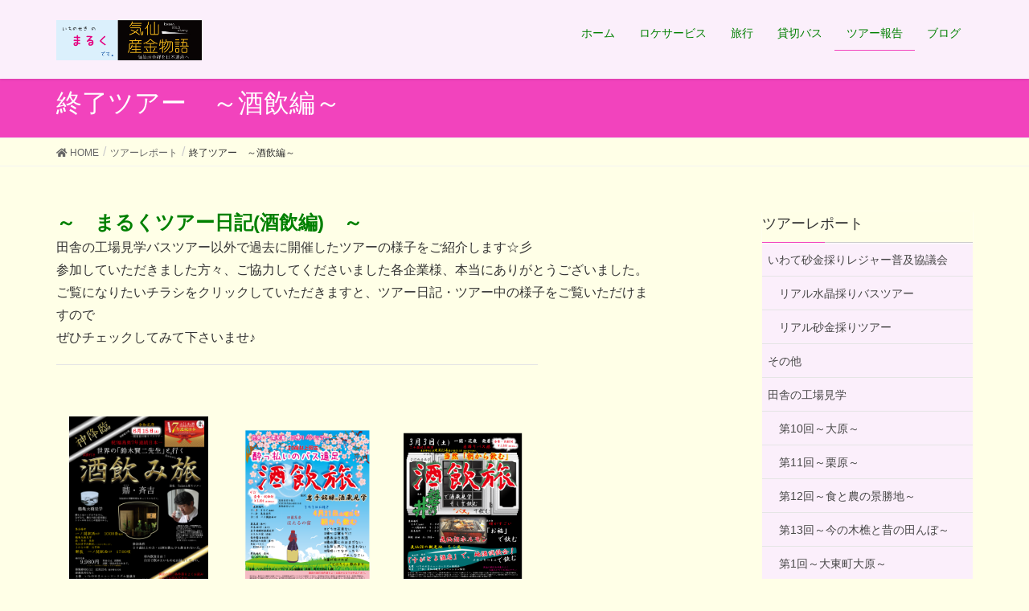

--- FILE ---
content_type: text/html; charset=UTF-8
request_url: https://t-maruku.com/owaritabi/sonota2/
body_size: 70998
content:
<!DOCTYPE html>
<html dir="ltr" lang="ja" prefix="og: https://ogp.me/ns#">
<head>
<meta charset="utf-8">
<meta http-equiv="X-UA-Compatible" content="IE=edge">
<meta name="viewport" content="width=device-width, initial-scale=1">
<!-- Google tag (gtag.js) --><script async src="https://www.googletagmanager.com/gtag/js?id=UA-112665622-1"></script><script>window.dataLayer = window.dataLayer || [];function gtag(){dataLayer.push(arguments);}gtag('js', new Date());gtag('config', 'UA-112665622-1');</script>
<title>終了ツアー ～酒飲編～ | まるく </title>

		<!-- All in One SEO 4.9.3 - aioseo.com -->
	<meta name="robots" content="max-image-preview:large" />
	<link rel="canonical" href="https://t-maruku.com/owaritabi/sonota2/" />
	<meta name="generator" content="All in One SEO (AIOSEO) 4.9.3" />
		<meta property="og:locale" content="ja_JP" />
		<meta property="og:site_name" content="まるく　 | 岩手・一関・平泉の観光、旅行、貸切バス、バスツアー、ロケバスのことなら「まるく」へ！！宿手配にマニアックツアー、ガイドブックに載っていない隠れスポットなどの情報満載" />
		<meta property="og:type" content="article" />
		<meta property="og:title" content="終了ツアー ～酒飲編～ | まるく " />
		<meta property="og:url" content="https://t-maruku.com/owaritabi/sonota2/" />
		<meta property="article:published_time" content="2017-12-23T08:33:27+00:00" />
		<meta property="article:modified_time" content="2020-06-25T02:54:52+00:00" />
		<meta name="twitter:card" content="summary" />
		<meta name="twitter:title" content="終了ツアー ～酒飲編～ | まるく " />
		<script type="application/ld+json" class="aioseo-schema">
			{"@context":"https:\/\/schema.org","@graph":[{"@type":"BreadcrumbList","@id":"https:\/\/t-maruku.com\/owaritabi\/sonota2\/#breadcrumblist","itemListElement":[{"@type":"ListItem","@id":"https:\/\/t-maruku.com#listItem","position":1,"name":"\u30db\u30fc\u30e0","item":"https:\/\/t-maruku.com","nextItem":{"@type":"ListItem","@id":"https:\/\/t-maruku.com\/owaritabi\/#listItem","name":"\u30c4\u30a2\u30fc\u30ec\u30dd\u30fc\u30c8"}},{"@type":"ListItem","@id":"https:\/\/t-maruku.com\/owaritabi\/#listItem","position":2,"name":"\u30c4\u30a2\u30fc\u30ec\u30dd\u30fc\u30c8","item":"https:\/\/t-maruku.com\/owaritabi\/","nextItem":{"@type":"ListItem","@id":"https:\/\/t-maruku.com\/owaritabi\/sonota2\/#listItem","name":"\u7d42\u4e86\u30c4\u30a2\u30fc\u3000\uff5e\u9152\u98f2\u7de8\uff5e"},"previousItem":{"@type":"ListItem","@id":"https:\/\/t-maruku.com#listItem","name":"\u30db\u30fc\u30e0"}},{"@type":"ListItem","@id":"https:\/\/t-maruku.com\/owaritabi\/sonota2\/#listItem","position":3,"name":"\u7d42\u4e86\u30c4\u30a2\u30fc\u3000\uff5e\u9152\u98f2\u7de8\uff5e","previousItem":{"@type":"ListItem","@id":"https:\/\/t-maruku.com\/owaritabi\/#listItem","name":"\u30c4\u30a2\u30fc\u30ec\u30dd\u30fc\u30c8"}}]},{"@type":"Organization","@id":"https:\/\/t-maruku.com\/#organization","name":"\u307e\u308b\u304f\u3000","description":"\u5ca9\u624b\u30fb\u4e00\u95a2\u30fb\u5e73\u6cc9\u306e\u89b3\u5149\u3001\u65c5\u884c\u3001\u8cb8\u5207\u30d0\u30b9\u3001\u30d0\u30b9\u30c4\u30a2\u30fc\u3001\u30ed\u30b1\u30d0\u30b9\u306e\u3053\u3068\u306a\u3089\u300c\u307e\u308b\u304f\u300d\u3078\uff01\uff01\u5bbf\u624b\u914d\u306b\u30de\u30cb\u30a2\u30c3\u30af\u30c4\u30a2\u30fc\u3001\u30ac\u30a4\u30c9\u30d6\u30c3\u30af\u306b\u8f09\u3063\u3066\u3044\u306a\u3044\u96a0\u308c\u30b9\u30dd\u30c3\u30c8\u306a\u3069\u306e\u60c5\u5831\u6e80\u8f09","url":"https:\/\/t-maruku.com\/"},{"@type":"WebPage","@id":"https:\/\/t-maruku.com\/owaritabi\/sonota2\/#webpage","url":"https:\/\/t-maruku.com\/owaritabi\/sonota2\/","name":"\u7d42\u4e86\u30c4\u30a2\u30fc \uff5e\u9152\u98f2\u7de8\uff5e | \u307e\u308b\u304f","inLanguage":"ja","isPartOf":{"@id":"https:\/\/t-maruku.com\/#website"},"breadcrumb":{"@id":"https:\/\/t-maruku.com\/owaritabi\/sonota2\/#breadcrumblist"},"datePublished":"2017-12-23T17:33:27+09:00","dateModified":"2020-06-25T11:54:52+09:00"},{"@type":"WebSite","@id":"https:\/\/t-maruku.com\/#website","url":"https:\/\/t-maruku.com\/","name":"\u307e\u308b\u304f\u3000","description":"\u5ca9\u624b\u30fb\u4e00\u95a2\u30fb\u5e73\u6cc9\u306e\u89b3\u5149\u3001\u65c5\u884c\u3001\u8cb8\u5207\u30d0\u30b9\u3001\u30d0\u30b9\u30c4\u30a2\u30fc\u3001\u30ed\u30b1\u30d0\u30b9\u306e\u3053\u3068\u306a\u3089\u300c\u307e\u308b\u304f\u300d\u3078\uff01\uff01\u5bbf\u624b\u914d\u306b\u30de\u30cb\u30a2\u30c3\u30af\u30c4\u30a2\u30fc\u3001\u30ac\u30a4\u30c9\u30d6\u30c3\u30af\u306b\u8f09\u3063\u3066\u3044\u306a\u3044\u96a0\u308c\u30b9\u30dd\u30c3\u30c8\u306a\u3069\u306e\u60c5\u5831\u6e80\u8f09","inLanguage":"ja","publisher":{"@id":"https:\/\/t-maruku.com\/#organization"}}]}
		</script>
		<!-- All in One SEO -->

<link rel="alternate" type="application/rss+xml" title="まるく　 &raquo; フィード" href="https://t-maruku.com/feed/" />
<link rel="alternate" type="application/rss+xml" title="まるく　 &raquo; コメントフィード" href="https://t-maruku.com/comments/feed/" />
<meta name="description" content="～　まるくツアー日記(酒飲編)　～田舎の工場見学バスツアー以外で過去に開催したツアーの様子をご紹介します☆彡参加していただきました方々、ご協力してくださいました各企業様、本当にありがとうございました。ご覧になりたいチラシをクリックしていただきますと、ツアー日記・ツアー中の様子をご覧いただけますのでぜひチェックしてみて下さいませ♪" /><script type="text/javascript">
window._wpemojiSettings = {"baseUrl":"https:\/\/s.w.org\/images\/core\/emoji\/14.0.0\/72x72\/","ext":".png","svgUrl":"https:\/\/s.w.org\/images\/core\/emoji\/14.0.0\/svg\/","svgExt":".svg","source":{"concatemoji":"https:\/\/t-maruku.com\/wp-includes\/js\/wp-emoji-release.min.js?ver=6.1.9"}};
/*! This file is auto-generated */
!function(e,a,t){var n,r,o,i=a.createElement("canvas"),p=i.getContext&&i.getContext("2d");function s(e,t){var a=String.fromCharCode,e=(p.clearRect(0,0,i.width,i.height),p.fillText(a.apply(this,e),0,0),i.toDataURL());return p.clearRect(0,0,i.width,i.height),p.fillText(a.apply(this,t),0,0),e===i.toDataURL()}function c(e){var t=a.createElement("script");t.src=e,t.defer=t.type="text/javascript",a.getElementsByTagName("head")[0].appendChild(t)}for(o=Array("flag","emoji"),t.supports={everything:!0,everythingExceptFlag:!0},r=0;r<o.length;r++)t.supports[o[r]]=function(e){if(p&&p.fillText)switch(p.textBaseline="top",p.font="600 32px Arial",e){case"flag":return s([127987,65039,8205,9895,65039],[127987,65039,8203,9895,65039])?!1:!s([55356,56826,55356,56819],[55356,56826,8203,55356,56819])&&!s([55356,57332,56128,56423,56128,56418,56128,56421,56128,56430,56128,56423,56128,56447],[55356,57332,8203,56128,56423,8203,56128,56418,8203,56128,56421,8203,56128,56430,8203,56128,56423,8203,56128,56447]);case"emoji":return!s([129777,127995,8205,129778,127999],[129777,127995,8203,129778,127999])}return!1}(o[r]),t.supports.everything=t.supports.everything&&t.supports[o[r]],"flag"!==o[r]&&(t.supports.everythingExceptFlag=t.supports.everythingExceptFlag&&t.supports[o[r]]);t.supports.everythingExceptFlag=t.supports.everythingExceptFlag&&!t.supports.flag,t.DOMReady=!1,t.readyCallback=function(){t.DOMReady=!0},t.supports.everything||(n=function(){t.readyCallback()},a.addEventListener?(a.addEventListener("DOMContentLoaded",n,!1),e.addEventListener("load",n,!1)):(e.attachEvent("onload",n),a.attachEvent("onreadystatechange",function(){"complete"===a.readyState&&t.readyCallback()})),(e=t.source||{}).concatemoji?c(e.concatemoji):e.wpemoji&&e.twemoji&&(c(e.twemoji),c(e.wpemoji)))}(window,document,window._wpemojiSettings);
</script>
<style type="text/css">
img.wp-smiley,
img.emoji {
	display: inline !important;
	border: none !important;
	box-shadow: none !important;
	height: 1em !important;
	width: 1em !important;
	margin: 0 0.07em !important;
	vertical-align: -0.1em !important;
	background: none !important;
	padding: 0 !important;
}
</style>
	<link rel='stylesheet' id='vkExUnit_common_style-css' href='https://t-maruku.com/wp-content/plugins/vk-all-in-one-expansion-unit/assets/css/vkExUnit_style.css?ver=9.87.3.0' type='text/css' media='all' />
<style id='vkExUnit_common_style-inline-css' type='text/css'>
:root {--ver_page_top_button_url:url(https://t-maruku.com/wp-content/plugins/vk-all-in-one-expansion-unit/assets/images/to-top-btn-icon.svg);}@font-face {font-weight: normal;font-style: normal;font-family: "vk_sns";src: url("https://t-maruku.com/wp-content/plugins/vk-all-in-one-expansion-unit/inc/sns/icons/fonts/vk_sns.eot?-bq20cj");src: url("https://t-maruku.com/wp-content/plugins/vk-all-in-one-expansion-unit/inc/sns/icons/fonts/vk_sns.eot?#iefix-bq20cj") format("embedded-opentype"),url("https://t-maruku.com/wp-content/plugins/vk-all-in-one-expansion-unit/inc/sns/icons/fonts/vk_sns.woff?-bq20cj") format("woff"),url("https://t-maruku.com/wp-content/plugins/vk-all-in-one-expansion-unit/inc/sns/icons/fonts/vk_sns.ttf?-bq20cj") format("truetype"),url("https://t-maruku.com/wp-content/plugins/vk-all-in-one-expansion-unit/inc/sns/icons/fonts/vk_sns.svg?-bq20cj#vk_sns") format("svg");}
</style>
<link rel='stylesheet' id='wp-block-library-css' href='https://t-maruku.com/wp-includes/css/dist/block-library/style.min.css?ver=6.1.9' type='text/css' media='all' />
<link rel='stylesheet' id='aioseo/css/src/vue/standalone/blocks/table-of-contents/global.scss-css' href='https://t-maruku.com/wp-content/plugins/all-in-one-seo-pack/dist/Lite/assets/css/table-of-contents/global.e90f6d47.css?ver=4.9.3' type='text/css' media='all' />
<link rel='stylesheet' id='classic-theme-styles-css' href='https://t-maruku.com/wp-includes/css/classic-themes.min.css?ver=1' type='text/css' media='all' />
<style id='global-styles-inline-css' type='text/css'>
body{--wp--preset--color--black: #000000;--wp--preset--color--cyan-bluish-gray: #abb8c3;--wp--preset--color--white: #ffffff;--wp--preset--color--pale-pink: #f78da7;--wp--preset--color--vivid-red: #cf2e2e;--wp--preset--color--luminous-vivid-orange: #ff6900;--wp--preset--color--luminous-vivid-amber: #fcb900;--wp--preset--color--light-green-cyan: #7bdcb5;--wp--preset--color--vivid-green-cyan: #00d084;--wp--preset--color--pale-cyan-blue: #8ed1fc;--wp--preset--color--vivid-cyan-blue: #0693e3;--wp--preset--color--vivid-purple: #9b51e0;--wp--preset--gradient--vivid-cyan-blue-to-vivid-purple: linear-gradient(135deg,rgba(6,147,227,1) 0%,rgb(155,81,224) 100%);--wp--preset--gradient--light-green-cyan-to-vivid-green-cyan: linear-gradient(135deg,rgb(122,220,180) 0%,rgb(0,208,130) 100%);--wp--preset--gradient--luminous-vivid-amber-to-luminous-vivid-orange: linear-gradient(135deg,rgba(252,185,0,1) 0%,rgba(255,105,0,1) 100%);--wp--preset--gradient--luminous-vivid-orange-to-vivid-red: linear-gradient(135deg,rgba(255,105,0,1) 0%,rgb(207,46,46) 100%);--wp--preset--gradient--very-light-gray-to-cyan-bluish-gray: linear-gradient(135deg,rgb(238,238,238) 0%,rgb(169,184,195) 100%);--wp--preset--gradient--cool-to-warm-spectrum: linear-gradient(135deg,rgb(74,234,220) 0%,rgb(151,120,209) 20%,rgb(207,42,186) 40%,rgb(238,44,130) 60%,rgb(251,105,98) 80%,rgb(254,248,76) 100%);--wp--preset--gradient--blush-light-purple: linear-gradient(135deg,rgb(255,206,236) 0%,rgb(152,150,240) 100%);--wp--preset--gradient--blush-bordeaux: linear-gradient(135deg,rgb(254,205,165) 0%,rgb(254,45,45) 50%,rgb(107,0,62) 100%);--wp--preset--gradient--luminous-dusk: linear-gradient(135deg,rgb(255,203,112) 0%,rgb(199,81,192) 50%,rgb(65,88,208) 100%);--wp--preset--gradient--pale-ocean: linear-gradient(135deg,rgb(255,245,203) 0%,rgb(182,227,212) 50%,rgb(51,167,181) 100%);--wp--preset--gradient--electric-grass: linear-gradient(135deg,rgb(202,248,128) 0%,rgb(113,206,126) 100%);--wp--preset--gradient--midnight: linear-gradient(135deg,rgb(2,3,129) 0%,rgb(40,116,252) 100%);--wp--preset--duotone--dark-grayscale: url('#wp-duotone-dark-grayscale');--wp--preset--duotone--grayscale: url('#wp-duotone-grayscale');--wp--preset--duotone--purple-yellow: url('#wp-duotone-purple-yellow');--wp--preset--duotone--blue-red: url('#wp-duotone-blue-red');--wp--preset--duotone--midnight: url('#wp-duotone-midnight');--wp--preset--duotone--magenta-yellow: url('#wp-duotone-magenta-yellow');--wp--preset--duotone--purple-green: url('#wp-duotone-purple-green');--wp--preset--duotone--blue-orange: url('#wp-duotone-blue-orange');--wp--preset--font-size--small: 13px;--wp--preset--font-size--medium: 20px;--wp--preset--font-size--large: 36px;--wp--preset--font-size--x-large: 42px;--wp--preset--spacing--20: 0.44rem;--wp--preset--spacing--30: 0.67rem;--wp--preset--spacing--40: 1rem;--wp--preset--spacing--50: 1.5rem;--wp--preset--spacing--60: 2.25rem;--wp--preset--spacing--70: 3.38rem;--wp--preset--spacing--80: 5.06rem;}:where(.is-layout-flex){gap: 0.5em;}body .is-layout-flow > .alignleft{float: left;margin-inline-start: 0;margin-inline-end: 2em;}body .is-layout-flow > .alignright{float: right;margin-inline-start: 2em;margin-inline-end: 0;}body .is-layout-flow > .aligncenter{margin-left: auto !important;margin-right: auto !important;}body .is-layout-constrained > .alignleft{float: left;margin-inline-start: 0;margin-inline-end: 2em;}body .is-layout-constrained > .alignright{float: right;margin-inline-start: 2em;margin-inline-end: 0;}body .is-layout-constrained > .aligncenter{margin-left: auto !important;margin-right: auto !important;}body .is-layout-constrained > :where(:not(.alignleft):not(.alignright):not(.alignfull)){max-width: var(--wp--style--global--content-size);margin-left: auto !important;margin-right: auto !important;}body .is-layout-constrained > .alignwide{max-width: var(--wp--style--global--wide-size);}body .is-layout-flex{display: flex;}body .is-layout-flex{flex-wrap: wrap;align-items: center;}body .is-layout-flex > *{margin: 0;}:where(.wp-block-columns.is-layout-flex){gap: 2em;}.has-black-color{color: var(--wp--preset--color--black) !important;}.has-cyan-bluish-gray-color{color: var(--wp--preset--color--cyan-bluish-gray) !important;}.has-white-color{color: var(--wp--preset--color--white) !important;}.has-pale-pink-color{color: var(--wp--preset--color--pale-pink) !important;}.has-vivid-red-color{color: var(--wp--preset--color--vivid-red) !important;}.has-luminous-vivid-orange-color{color: var(--wp--preset--color--luminous-vivid-orange) !important;}.has-luminous-vivid-amber-color{color: var(--wp--preset--color--luminous-vivid-amber) !important;}.has-light-green-cyan-color{color: var(--wp--preset--color--light-green-cyan) !important;}.has-vivid-green-cyan-color{color: var(--wp--preset--color--vivid-green-cyan) !important;}.has-pale-cyan-blue-color{color: var(--wp--preset--color--pale-cyan-blue) !important;}.has-vivid-cyan-blue-color{color: var(--wp--preset--color--vivid-cyan-blue) !important;}.has-vivid-purple-color{color: var(--wp--preset--color--vivid-purple) !important;}.has-black-background-color{background-color: var(--wp--preset--color--black) !important;}.has-cyan-bluish-gray-background-color{background-color: var(--wp--preset--color--cyan-bluish-gray) !important;}.has-white-background-color{background-color: var(--wp--preset--color--white) !important;}.has-pale-pink-background-color{background-color: var(--wp--preset--color--pale-pink) !important;}.has-vivid-red-background-color{background-color: var(--wp--preset--color--vivid-red) !important;}.has-luminous-vivid-orange-background-color{background-color: var(--wp--preset--color--luminous-vivid-orange) !important;}.has-luminous-vivid-amber-background-color{background-color: var(--wp--preset--color--luminous-vivid-amber) !important;}.has-light-green-cyan-background-color{background-color: var(--wp--preset--color--light-green-cyan) !important;}.has-vivid-green-cyan-background-color{background-color: var(--wp--preset--color--vivid-green-cyan) !important;}.has-pale-cyan-blue-background-color{background-color: var(--wp--preset--color--pale-cyan-blue) !important;}.has-vivid-cyan-blue-background-color{background-color: var(--wp--preset--color--vivid-cyan-blue) !important;}.has-vivid-purple-background-color{background-color: var(--wp--preset--color--vivid-purple) !important;}.has-black-border-color{border-color: var(--wp--preset--color--black) !important;}.has-cyan-bluish-gray-border-color{border-color: var(--wp--preset--color--cyan-bluish-gray) !important;}.has-white-border-color{border-color: var(--wp--preset--color--white) !important;}.has-pale-pink-border-color{border-color: var(--wp--preset--color--pale-pink) !important;}.has-vivid-red-border-color{border-color: var(--wp--preset--color--vivid-red) !important;}.has-luminous-vivid-orange-border-color{border-color: var(--wp--preset--color--luminous-vivid-orange) !important;}.has-luminous-vivid-amber-border-color{border-color: var(--wp--preset--color--luminous-vivid-amber) !important;}.has-light-green-cyan-border-color{border-color: var(--wp--preset--color--light-green-cyan) !important;}.has-vivid-green-cyan-border-color{border-color: var(--wp--preset--color--vivid-green-cyan) !important;}.has-pale-cyan-blue-border-color{border-color: var(--wp--preset--color--pale-cyan-blue) !important;}.has-vivid-cyan-blue-border-color{border-color: var(--wp--preset--color--vivid-cyan-blue) !important;}.has-vivid-purple-border-color{border-color: var(--wp--preset--color--vivid-purple) !important;}.has-vivid-cyan-blue-to-vivid-purple-gradient-background{background: var(--wp--preset--gradient--vivid-cyan-blue-to-vivid-purple) !important;}.has-light-green-cyan-to-vivid-green-cyan-gradient-background{background: var(--wp--preset--gradient--light-green-cyan-to-vivid-green-cyan) !important;}.has-luminous-vivid-amber-to-luminous-vivid-orange-gradient-background{background: var(--wp--preset--gradient--luminous-vivid-amber-to-luminous-vivid-orange) !important;}.has-luminous-vivid-orange-to-vivid-red-gradient-background{background: var(--wp--preset--gradient--luminous-vivid-orange-to-vivid-red) !important;}.has-very-light-gray-to-cyan-bluish-gray-gradient-background{background: var(--wp--preset--gradient--very-light-gray-to-cyan-bluish-gray) !important;}.has-cool-to-warm-spectrum-gradient-background{background: var(--wp--preset--gradient--cool-to-warm-spectrum) !important;}.has-blush-light-purple-gradient-background{background: var(--wp--preset--gradient--blush-light-purple) !important;}.has-blush-bordeaux-gradient-background{background: var(--wp--preset--gradient--blush-bordeaux) !important;}.has-luminous-dusk-gradient-background{background: var(--wp--preset--gradient--luminous-dusk) !important;}.has-pale-ocean-gradient-background{background: var(--wp--preset--gradient--pale-ocean) !important;}.has-electric-grass-gradient-background{background: var(--wp--preset--gradient--electric-grass) !important;}.has-midnight-gradient-background{background: var(--wp--preset--gradient--midnight) !important;}.has-small-font-size{font-size: var(--wp--preset--font-size--small) !important;}.has-medium-font-size{font-size: var(--wp--preset--font-size--medium) !important;}.has-large-font-size{font-size: var(--wp--preset--font-size--large) !important;}.has-x-large-font-size{font-size: var(--wp--preset--font-size--x-large) !important;}
.wp-block-navigation a:where(:not(.wp-element-button)){color: inherit;}
:where(.wp-block-columns.is-layout-flex){gap: 2em;}
.wp-block-pullquote{font-size: 1.5em;line-height: 1.6;}
</style>
<link rel='stylesheet' id='veu-cta-css' href='https://t-maruku.com/wp-content/plugins/vk-all-in-one-expansion-unit/inc/call-to-action/package/assets/css/style.css?ver=9.87.3.0' type='text/css' media='all' />
<link rel='stylesheet' id='lightning-design-style-css' href='https://t-maruku.com/wp-content/themes/lightning/design-skin/origin/css/style.css?ver=9.8.1' type='text/css' media='all' />
<style id='lightning-design-style-inline-css' type='text/css'>
.tagcloud a:before { font-family: "Font Awesome 5 Free";content: "\f02b";font-weight: bold; }
a { color:#222bd8 ; }a:hover { color:#f243bd ; }.page-header { background-color:#f243bd; }h1.entry-title:first-letter,.single h1.entry-title:first-letter { color:#f243bd; }h2,.mainSection-title { border-top-color:#f243bd; }h3:after,.subSection-title:after { border-bottom-color:#f243bd; }.media .media-body .media-heading a:hover { color:#f243bd; }ul.page-numbers li span.page-numbers.current { background-color:#f243bd; }.pager li > a { border-color:#f243bd;color:#f243bd;}.pager li > a:hover { background-color:#f243bd;color:#fff;}footer { border-top-color:#f243bd; }dt { border-left-color:#f243bd; }@media (min-width: 768px){ ul.gMenu > li > a:after { border-bottom-color: #f243bd ; }} /* @media (min-width: 768px) */
</style>
<link rel='stylesheet' id='lightning-common-style-css' href='https://t-maruku.com/wp-content/themes/lightning/assets/css/common.css?ver=9.8.1' type='text/css' media='all' />
<link rel='stylesheet' id='lightning-theme-style-css' href='https://t-maruku.com/wp-content/themes/lightning_child_sample/style.css?ver=9.8.1' type='text/css' media='all' />
<link rel='stylesheet' id='vk-font-awesome-css' href='https://t-maruku.com/wp-content/themes/lightning/inc/font-awesome/package/versions/5/css/all.min.css?ver=5.11.2' type='text/css' media='all' />
<script type='text/javascript' src='https://t-maruku.com/wp-includes/js/jquery/jquery.min.js?ver=3.6.1' id='jquery-core-js'></script>
<script type='text/javascript' src='https://t-maruku.com/wp-includes/js/jquery/jquery-migrate.min.js?ver=3.3.2' id='jquery-migrate-js'></script>
<link rel="https://api.w.org/" href="https://t-maruku.com/wp-json/" /><link rel="alternate" type="application/json" href="https://t-maruku.com/wp-json/wp/v2/pages/682" /><link rel="EditURI" type="application/rsd+xml" title="RSD" href="https://t-maruku.com/xmlrpc.php?rsd" />
<link rel="wlwmanifest" type="application/wlwmanifest+xml" href="https://t-maruku.com/wp-includes/wlwmanifest.xml" />
<meta name="generator" content="WordPress 6.1.9" />
<link rel='shortlink' href='https://t-maruku.com/?p=682' />
<link rel="alternate" type="application/json+oembed" href="https://t-maruku.com/wp-json/oembed/1.0/embed?url=https%3A%2F%2Ft-maruku.com%2Fowaritabi%2Fsonota2%2F" />
<link rel="alternate" type="text/xml+oembed" href="https://t-maruku.com/wp-json/oembed/1.0/embed?url=https%3A%2F%2Ft-maruku.com%2Fowaritabi%2Fsonota2%2F&#038;format=xml" />
<style id="lightning-color-custom-for-plugins" type="text/css">/* ltg theme common */.color_key_bg,.color_key_bg_hover:hover{background-color: #f243bd;}.color_key_txt,.color_key_txt_hover:hover{color: #f243bd;}.color_key_border,.color_key_border_hover:hover{border-color: #f243bd;}.color_key_dark_bg,.color_key_dark_bg_hover:hover{background-color: #222bd8;}.color_key_dark_txt,.color_key_dark_txt_hover:hover{color: #222bd8;}.color_key_dark_border,.color_key_dark_border_hover:hover{border-color: #222bd8;}</style><style type="text/css">.broken_link, a.broken_link {
	text-decoration: line-through;
}</style><!-- [ VK All in One Expansion Unit OGP ] -->
<meta property="og:site_name" content="まるく　" />
<meta property="og:url" content="https://t-maruku.com/owaritabi/sonota2/" />
<meta property="og:title" content="終了ツアー　～酒飲編～" />
<meta property="og:description" content="～　まるくツアー日記(酒飲編)　～田舎の工場見学バスツアー以外で過去に開催したツアーの様子をご紹介します☆彡参加していただきました方々、ご協力してくださいました各企業様、本当にありがとうございました。ご覧になりたいチラシをクリックしていただきますと、ツアー日記・ツアー中の様子をご覧いただけますのでぜひチェックしてみて下さいませ♪" />
<meta property="og:type" content="article" />
<!-- [ / VK All in One Expansion Unit OGP ] -->
<style id="lightning-common-style-custom" type="text/css">/* ltg common custom */ :root {--color-key:#f243bd;--color-key-dark:#222bd8;}.bbp-submit-wrapper .button.submit { background-color:#222bd8 ; }.bbp-submit-wrapper .button.submit:hover { background-color:#f243bd ; }.veu_color_txt_key { color:#222bd8 ; }.veu_color_bg_key { background-color:#222bd8 ; }.veu_color_border_key { border-color:#222bd8 ; }.btn-default { border-color:#f243bd;color:#f243bd;}.btn-default:focus,.btn-default:hover { border-color:#f243bd;background-color: #f243bd; }.btn-primary { background-color:#f243bd;border-color:#222bd8; }.btn-primary:focus,.btn-primary:hover { background-color:#222bd8;border-color:#f243bd; }</style><!-- [ VK All in One Expansion Unit twitter card ] -->
<meta name="twitter:card" content="summary_large_image">
<meta name="twitter:description" content="～　まるくツアー日記(酒飲編)　～田舎の工場見学バスツアー以外で過去に開催したツアーの様子をご紹介します☆彡参加していただきました方々、ご協力してくださいました各企業様、本当にありがとうございました。ご覧になりたいチラシをクリックしていただきますと、ツアー日記・ツアー中の様子をご覧いただけますのでぜひチェックしてみて下さいませ♪">
<meta name="twitter:title" content="終了ツアー　～酒飲編～">
<meta name="twitter:url" content="https://t-maruku.com/owaritabi/sonota2/">
	<meta name="twitter:domain" content="t-maruku.com">
	<!-- [ / VK All in One Expansion Unit twitter card ] -->
	<link rel="icon" href="https://t-maruku.com/wp-content/uploads/2017/12/cropped-まるく-32x32.png" sizes="32x32" />
<link rel="icon" href="https://t-maruku.com/wp-content/uploads/2017/12/cropped-まるく-192x192.png" sizes="192x192" />
<link rel="apple-touch-icon" href="https://t-maruku.com/wp-content/uploads/2017/12/cropped-まるく-180x180.png" />
<meta name="msapplication-TileImage" content="https://t-maruku.com/wp-content/uploads/2017/12/cropped-まるく-270x270.png" />
		<style type="text/css" id="wp-custom-css">
			/*背景色*/

header,
nav ul li a {
    background-color:#FBEFFB !important;
    }

/*コピーライト*/
footer .copySection p:nth-child(2) {
    display:none !important;
    }

/*フッター色*/
footer { border-top: 1px solid #FBEFFB; background-color: #FBEFFB; color: #000;}

/*ボディー色*/body{
    background-color:#ffffe7 !important;
    }

/* グローバルメニューの色 */
.navbar ul.gMenu > li a {
    color: green;
}

/* サイト名マウスオーバー時の色 */
.navbar-brand a:hover {
    color: green;
}		</style>
		
</head>
<body class="page-template-default page page-id-682 page-parent page-child parent-pageid-89 post-name-sonota2 post-type-page sidebar-fix device-pc fa_v5_css headfix header_height_changer">
<a class="skip-link screen-reader-text" href="#main">コンテンツへスキップ</a>
<a class="skip-link screen-reader-text" href="#main">ナビゲーションに移動</a>
<svg xmlns="http://www.w3.org/2000/svg" viewBox="0 0 0 0" width="0" height="0" focusable="false" role="none" style="visibility: hidden; position: absolute; left: -9999px; overflow: hidden;" ><defs><filter id="wp-duotone-dark-grayscale"><feColorMatrix color-interpolation-filters="sRGB" type="matrix" values=" .299 .587 .114 0 0 .299 .587 .114 0 0 .299 .587 .114 0 0 .299 .587 .114 0 0 " /><feComponentTransfer color-interpolation-filters="sRGB" ><feFuncR type="table" tableValues="0 0.49803921568627" /><feFuncG type="table" tableValues="0 0.49803921568627" /><feFuncB type="table" tableValues="0 0.49803921568627" /><feFuncA type="table" tableValues="1 1" /></feComponentTransfer><feComposite in2="SourceGraphic" operator="in" /></filter></defs></svg><svg xmlns="http://www.w3.org/2000/svg" viewBox="0 0 0 0" width="0" height="0" focusable="false" role="none" style="visibility: hidden; position: absolute; left: -9999px; overflow: hidden;" ><defs><filter id="wp-duotone-grayscale"><feColorMatrix color-interpolation-filters="sRGB" type="matrix" values=" .299 .587 .114 0 0 .299 .587 .114 0 0 .299 .587 .114 0 0 .299 .587 .114 0 0 " /><feComponentTransfer color-interpolation-filters="sRGB" ><feFuncR type="table" tableValues="0 1" /><feFuncG type="table" tableValues="0 1" /><feFuncB type="table" tableValues="0 1" /><feFuncA type="table" tableValues="1 1" /></feComponentTransfer><feComposite in2="SourceGraphic" operator="in" /></filter></defs></svg><svg xmlns="http://www.w3.org/2000/svg" viewBox="0 0 0 0" width="0" height="0" focusable="false" role="none" style="visibility: hidden; position: absolute; left: -9999px; overflow: hidden;" ><defs><filter id="wp-duotone-purple-yellow"><feColorMatrix color-interpolation-filters="sRGB" type="matrix" values=" .299 .587 .114 0 0 .299 .587 .114 0 0 .299 .587 .114 0 0 .299 .587 .114 0 0 " /><feComponentTransfer color-interpolation-filters="sRGB" ><feFuncR type="table" tableValues="0.54901960784314 0.98823529411765" /><feFuncG type="table" tableValues="0 1" /><feFuncB type="table" tableValues="0.71764705882353 0.25490196078431" /><feFuncA type="table" tableValues="1 1" /></feComponentTransfer><feComposite in2="SourceGraphic" operator="in" /></filter></defs></svg><svg xmlns="http://www.w3.org/2000/svg" viewBox="0 0 0 0" width="0" height="0" focusable="false" role="none" style="visibility: hidden; position: absolute; left: -9999px; overflow: hidden;" ><defs><filter id="wp-duotone-blue-red"><feColorMatrix color-interpolation-filters="sRGB" type="matrix" values=" .299 .587 .114 0 0 .299 .587 .114 0 0 .299 .587 .114 0 0 .299 .587 .114 0 0 " /><feComponentTransfer color-interpolation-filters="sRGB" ><feFuncR type="table" tableValues="0 1" /><feFuncG type="table" tableValues="0 0.27843137254902" /><feFuncB type="table" tableValues="0.5921568627451 0.27843137254902" /><feFuncA type="table" tableValues="1 1" /></feComponentTransfer><feComposite in2="SourceGraphic" operator="in" /></filter></defs></svg><svg xmlns="http://www.w3.org/2000/svg" viewBox="0 0 0 0" width="0" height="0" focusable="false" role="none" style="visibility: hidden; position: absolute; left: -9999px; overflow: hidden;" ><defs><filter id="wp-duotone-midnight"><feColorMatrix color-interpolation-filters="sRGB" type="matrix" values=" .299 .587 .114 0 0 .299 .587 .114 0 0 .299 .587 .114 0 0 .299 .587 .114 0 0 " /><feComponentTransfer color-interpolation-filters="sRGB" ><feFuncR type="table" tableValues="0 0" /><feFuncG type="table" tableValues="0 0.64705882352941" /><feFuncB type="table" tableValues="0 1" /><feFuncA type="table" tableValues="1 1" /></feComponentTransfer><feComposite in2="SourceGraphic" operator="in" /></filter></defs></svg><svg xmlns="http://www.w3.org/2000/svg" viewBox="0 0 0 0" width="0" height="0" focusable="false" role="none" style="visibility: hidden; position: absolute; left: -9999px; overflow: hidden;" ><defs><filter id="wp-duotone-magenta-yellow"><feColorMatrix color-interpolation-filters="sRGB" type="matrix" values=" .299 .587 .114 0 0 .299 .587 .114 0 0 .299 .587 .114 0 0 .299 .587 .114 0 0 " /><feComponentTransfer color-interpolation-filters="sRGB" ><feFuncR type="table" tableValues="0.78039215686275 1" /><feFuncG type="table" tableValues="0 0.94901960784314" /><feFuncB type="table" tableValues="0.35294117647059 0.47058823529412" /><feFuncA type="table" tableValues="1 1" /></feComponentTransfer><feComposite in2="SourceGraphic" operator="in" /></filter></defs></svg><svg xmlns="http://www.w3.org/2000/svg" viewBox="0 0 0 0" width="0" height="0" focusable="false" role="none" style="visibility: hidden; position: absolute; left: -9999px; overflow: hidden;" ><defs><filter id="wp-duotone-purple-green"><feColorMatrix color-interpolation-filters="sRGB" type="matrix" values=" .299 .587 .114 0 0 .299 .587 .114 0 0 .299 .587 .114 0 0 .299 .587 .114 0 0 " /><feComponentTransfer color-interpolation-filters="sRGB" ><feFuncR type="table" tableValues="0.65098039215686 0.40392156862745" /><feFuncG type="table" tableValues="0 1" /><feFuncB type="table" tableValues="0.44705882352941 0.4" /><feFuncA type="table" tableValues="1 1" /></feComponentTransfer><feComposite in2="SourceGraphic" operator="in" /></filter></defs></svg><svg xmlns="http://www.w3.org/2000/svg" viewBox="0 0 0 0" width="0" height="0" focusable="false" role="none" style="visibility: hidden; position: absolute; left: -9999px; overflow: hidden;" ><defs><filter id="wp-duotone-blue-orange"><feColorMatrix color-interpolation-filters="sRGB" type="matrix" values=" .299 .587 .114 0 0 .299 .587 .114 0 0 .299 .587 .114 0 0 .299 .587 .114 0 0 " /><feComponentTransfer color-interpolation-filters="sRGB" ><feFuncR type="table" tableValues="0.098039215686275 1" /><feFuncG type="table" tableValues="0 0.66274509803922" /><feFuncB type="table" tableValues="0.84705882352941 0.41960784313725" /><feFuncA type="table" tableValues="1 1" /></feComponentTransfer><feComposite in2="SourceGraphic" operator="in" /></filter></defs></svg><header class="navbar siteHeader">
		<div class="container siteHeadContainer">
		<div class="navbar-header">
						<p class="navbar-brand siteHeader_logo">
			<a href="https://t-maruku.com/">
				<span><img src="https://t-maruku.com/wp-content/uploads/2017/12/hprogo-1.png" alt="まるく　" /></span>
			</a>
			</p>
								</div>

		<div id="gMenu_outer" class="gMenu_outer"><nav class="menu-%e3%83%a1%e3%82%a4%e3%83%b3%e3%83%a1%e3%83%8b%e3%83%a5%e3%83%bc-container"><ul id="menu-%e3%83%a1%e3%82%a4%e3%83%b3%e3%83%a1%e3%83%8b%e3%83%a5%e3%83%bc" class="menu nav gMenu"><li id="menu-item-2210" class="menu-item menu-item-type-custom menu-item-object-custom menu-item-home"><a href="https://t-maruku.com/"><strong class="gMenu_name">ホーム</strong></a></li>
<li id="menu-item-126" class="menu-item menu-item-type-post_type menu-item-object-page menu-item-has-children"><a href="https://t-maruku.com/loca/"><strong class="gMenu_name">ロケサービス</strong></a>
<ul class="sub-menu">
	<li id="menu-item-3159" class="menu-item menu-item-type-post_type menu-item-object-page"><a href="https://t-maruku.com/bus1/">車両紹介</a></li>
	<li id="menu-item-256" class="menu-item menu-item-type-post_type menu-item-object-page"><a href="https://t-maruku.com/loca/ichinoseki/">一関近隣写真</a></li>
</ul>
</li>
<li id="menu-item-158" class="menu-item menu-item-type-post_type menu-item-object-page"><a href="https://t-maruku.com/tabi/"><strong class="gMenu_name">旅行</strong></a></li>
<li id="menu-item-64" class="menu-item menu-item-type-post_type menu-item-object-page menu-item-has-children"><a href="https://t-maruku.com/bus/"><strong class="gMenu_name">貸切バス</strong></a>
<ul class="sub-menu">
	<li id="menu-item-438" class="menu-item menu-item-type-post_type menu-item-object-page"><a href="https://t-maruku.com/bus/unchin/">バス運賃</a></li>
</ul>
</li>
<li id="menu-item-90" class="menu-item menu-item-type-post_type menu-item-object-page current-page-ancestor current-menu-ancestor current-menu-parent current-page-parent current_page_parent current_page_ancestor menu-item-has-children"><a href="https://t-maruku.com/owaritabi/"><strong class="gMenu_name">ツアー報告</strong></a>
<ul class="sub-menu">
	<li id="menu-item-1528" class="menu-item menu-item-type-post_type menu-item-object-page menu-item-has-children"><a href="https://t-maruku.com/owaritabi/inaka/">田舎の工場見学</a>
	<ul class="sub-menu">
		<li id="menu-item-1044" class="menu-item menu-item-type-post_type menu-item-object-page"><a href="https://t-maruku.com/owaritabi/inaka/kikori/">第13回～今の木樵と昔の田んぼ～</a></li>
		<li id="menu-item-1043" class="menu-item menu-item-type-post_type menu-item-object-page"><a href="https://t-maruku.com/owaritabi/inaka/syoku/">第12回～食と農の景勝地～</a></li>
		<li id="menu-item-1042" class="menu-item menu-item-type-post_type menu-item-object-page"><a href="https://t-maruku.com/owaritabi/inaka/kurihara/">第11回～栗原市～</a></li>
		<li id="menu-item-1041" class="menu-item menu-item-type-post_type menu-item-object-page"><a href="https://t-maruku.com/owaritabi/inaka/ohara/">第10回～大東町大原～</a></li>
		<li id="menu-item-1040" class="menu-item menu-item-type-post_type menu-item-object-page"><a href="https://t-maruku.com/owaritabi/inaka/ichinoseki/">第9回～一関市～</a></li>
		<li id="menu-item-1039" class="menu-item menu-item-type-post_type menu-item-object-page"><a href="https://t-maruku.com/owaritabi/inaka/senmaya/">第8回～千厩町～</a></li>
		<li id="menu-item-1038" class="menu-item menu-item-type-post_type menu-item-object-page"><a href="https://t-maruku.com/owaritabi/inaka/murone/">第7回～室根町～</a></li>
		<li id="menu-item-1037" class="menu-item menu-item-type-post_type menu-item-object-page"><a href="https://t-maruku.com/owaritabi/inaka/kawasaki/">第6回～川崎町～</a></li>
		<li id="menu-item-1036" class="menu-item menu-item-type-post_type menu-item-object-page"><a href="https://t-maruku.com/owaritabi/inaka/hiraizumi/">第5回～平泉町～</a></li>
		<li id="menu-item-1035" class="menu-item menu-item-type-post_type menu-item-object-page"><a href="https://t-maruku.com/owaritabi/inaka/fujisawa/">第4回～藤沢町～</a></li>
		<li id="menu-item-1034" class="menu-item menu-item-type-post_type menu-item-object-page"><a href="https://t-maruku.com/owaritabi/inaka/higasiyama/">第3回～東山町～</a></li>
		<li id="menu-item-1033" class="menu-item menu-item-type-post_type menu-item-object-page"><a href="https://t-maruku.com/owaritabi/inaka/hanaizumi/">第2回～花泉町～</a></li>
		<li id="menu-item-1032" class="menu-item menu-item-type-post_type menu-item-object-page"><a href="https://t-maruku.com/owaritabi/inaka/ohara1/">第1回～大東町大原～</a></li>
	</ul>
</li>
	<li id="menu-item-2129" class="menu-item menu-item-type-post_type menu-item-object-page menu-item-has-children"><a href="https://t-maruku.com/owaritabi/ichinoseki-2/">移住定住ツアー</a>
	<ul class="sub-menu">
		<li id="menu-item-2092" class="menu-item menu-item-type-post_type menu-item-object-page"><a href="https://t-maruku.com/owaritabi/ichinoseki-2/owaritabiizyu/kurasi2/">いちのせき暮らし体験ツアー～本気です。跡継いで下さい～</a></li>
		<li id="menu-item-2096" class="menu-item menu-item-type-post_type menu-item-object-page"><a href="https://t-maruku.com/owaritabi/ichinoseki-2/owaritabiizyu/">いちのせき暮らし体験ツアー</a></li>
	</ul>
</li>
	<li id="menu-item-2564" class="menu-item menu-item-type-post_type menu-item-object-page current-menu-item page_item page-item-682 current_page_item menu-item-has-children"><a href="https://t-maruku.com/owaritabi/sonota2/">終了ツアー　～酒飲編～</a>
	<ul class="sub-menu">
		<li id="menu-item-3914" class="menu-item menu-item-type-post_type menu-item-object-page"><a href="https://t-maruku.com/owaritabi/sonota2/sakenomi2019/">「酒飲旅」～世界の鈴木賢二先生と行く～</a></li>
		<li id="menu-item-2354" class="menu-item menu-item-type-post_type menu-item-object-page"><a href="https://t-maruku.com/owaritabi/sonota2/sakenomi2/">酒飲旅～酔っ払いのバス遠足～</a></li>
		<li id="menu-item-2037" class="menu-item menu-item-type-post_type menu-item-object-page"><a href="https://t-maruku.com/owaritabi/sonota2/30-3-3sakenomi/">酒飲旅</a></li>
		<li id="menu-item-834" class="menu-item menu-item-type-post_type menu-item-object-page"><a href="https://t-maruku.com/owaritabi/sonota2/sakagura-2/">酒蔵旅ツアー</a></li>
		<li id="menu-item-799" class="menu-item menu-item-type-post_type menu-item-object-page"><a href="https://t-maruku.com/owaritabi/sonota2/sakagura2/">酒蔵旅ツアー/第2弾</a></li>
	</ul>
</li>
	<li id="menu-item-2565" class="menu-item menu-item-type-post_type menu-item-object-page menu-item-has-children"><a href="https://t-maruku.com/owari3/">終了ツアー　～いろいろ編～</a>
	<ul class="sub-menu">
		<li id="menu-item-4201" class="menu-item menu-item-type-post_type menu-item-object-page"><a href="https://t-maruku.com/kubogawa10-26/">久保川イーハトーブ世界、紅葉ツアー</a></li>
		<li id="menu-item-3913" class="menu-item menu-item-type-post_type menu-item-object-page"><a href="https://t-maruku.com/doboku/">土木旅と土木飯バスツアー</a></li>
		<li id="menu-item-3237" class="menu-item menu-item-type-post_type menu-item-object-page"><a href="https://t-maruku.com/owari3/sakunose-2/">柵の瀬橋バスツアー</a></li>
		<li id="menu-item-2582" class="menu-item menu-item-type-post_type menu-item-object-page"><a href="https://t-maruku.com/owari3/zekei/">一関　絶景バスツアー</a></li>
		<li id="menu-item-2404" class="menu-item menu-item-type-post_type menu-item-object-page"><a href="https://t-maruku.com/owari3/isawa/">いさわ散居と桜の回廊ツアー</a></li>
		<li id="menu-item-800" class="menu-item menu-item-type-post_type menu-item-object-page"><a href="https://t-maruku.com/owari3/kinzan/">金山巡りツアー</a></li>
		<li id="menu-item-798" class="menu-item menu-item-type-post_type menu-item-object-page"><a href="https://t-maruku.com/owari3/mizukake/">水かけ祭り</a></li>
	</ul>
</li>
	<li id="menu-item-748" class="menu-item menu-item-type-post_type menu-item-object-page menu-item-has-children"><a href="https://t-maruku.com/owaritabi/iwate-sakin/">いわて砂金採りレジャー普及協議会主催</a>
	<ul class="sub-menu">
		<li id="menu-item-803" class="menu-item menu-item-type-post_type menu-item-object-page"><a href="https://t-maruku.com/owaritabi/iwate-sakin/suisyo/">リアル水晶採りバスツアー</a></li>
		<li id="menu-item-802" class="menu-item menu-item-type-post_type menu-item-object-page"><a href="https://t-maruku.com/owaritabi/iwate-sakin/sakin/">リアル砂金採りツアー</a></li>
		<li id="menu-item-385" class="menu-item menu-item-type-post_type menu-item-object-page"><a href="https://t-maruku.com/owaritabi/owaritabi3/">その他</a></li>
	</ul>
</li>
</ul>
</li>
<li id="menu-item-3034" class="menu-item menu-item-type-custom menu-item-object-custom"><a href="https://t-maruku.com/staff_blog/"><strong class="gMenu_name">ブログ</strong></a></li>
</ul></nav></div>	</div>
	</header>

<div class="section page-header"><div class="container"><div class="row"><div class="col-md-12">
<h1 class="page-header_pageTitle">
終了ツアー　～酒飲編～</h1>
</div></div></div></div><!-- [ /.page-header ] -->
<!-- [ .breadSection ] -->
<div class="section breadSection">
<div class="container">
<div class="row">
<ol class="breadcrumb" itemtype="http://schema.org/BreadcrumbList"><li id="panHome" itemprop="itemListElement" itemscope itemtype="http://schema.org/ListItem"><a itemprop="item" href="https://t-maruku.com/"><span itemprop="name"><i class="fa fa-home"></i> HOME</span></a></li><li itemprop="itemListElement" itemscope itemtype="http://schema.org/ListItem"><a itemprop="item" href="https://t-maruku.com/owaritabi/"><span itemprop="name">ツアーレポート</span></a></li><li><span>終了ツアー　～酒飲編～</span></li></ol>
</div>
</div>
</div>
<!-- [ /.breadSection ] -->
<div class="section siteContent">
<div class="container">
<div class="row">
<div class="col-md-8 mainSection" id="main" role="main">


	<div id="post-682" class="post-682 page type-page status-publish hentry">

		<div class="entry-body">
	<p><span style="font-size: 14pt; color: #008000;"><strong><span style="font-size: 18pt;">～　まるくツアー日記(酒飲編)　～</span></strong><span style="font-size: 12pt;"><strong><br />
</strong></span></span>田舎の工場見学バスツアー以外で過去に開催したツアーの様子をご紹介します☆彡<br />
参加していただきました方々、ご協力してくださいました各企業様、本当にありがとうございました。<br />
ご覧になりたいチラシをクリックしていただきますと、ツアー日記・ツアー中の様子をご覧いただけますので<br />
ぜひチェックしてみて下さいませ♪</p>
<table style="width: 79.9608%; height: 771px;">
<tbody>
<tr>
<td><a href="https://t-maruku.com/owaritabi/sonota2/sakenomi2019/"><img decoding="async" class="wp-image-3732 alignleft" src="https://t-maruku.com/wp-content/uploads/2019/05/sakenomi-213x300.png" alt="" width="229" height="306" /></a></td>
<td><a href="https://t-maruku.com/owaritabi/sonota2/sakenomi2/"><img decoding="async" loading="lazy" class="wp-image-2046  alignleft" src="https://t-maruku.com/wp-content/uploads/2018/03/sakenomi421-240x300.png" alt="" width="269" height="329" /></a></td>
<td><a href="https://t-maruku.com/owaritabi/sonota2/30-3-3sakenomi/"><img decoding="async" loading="lazy" class="wp-image-2019  alignleft" src="https://t-maruku.com/wp-content/uploads/2018/03/sakenomiomote-215x300.png" alt="" width="224" height="307" /></a></td>
</tr>
<tr>
<td><a href="https://t-maruku.com/owaritabi/sonota2/sakagura2/"><img decoding="async" loading="lazy" class="wp-image-816  alignleft" src="https://t-maruku.com/wp-content/uploads/2017/12/sakagura-1-231x300.png" alt="" width="259" height="337" srcset="https://t-maruku.com/wp-content/uploads/2017/12/sakagura-1-231x300.png 231w, https://t-maruku.com/wp-content/uploads/2017/12/sakagura-1-768x998.png 768w, https://t-maruku.com/wp-content/uploads/2017/12/sakagura-1-788x1024.png 788w, https://t-maruku.com/wp-content/uploads/2017/12/sakagura-1.png 1331w" sizes="(max-width: 259px) 100vw, 259px" /></a></td>
<td><a href="https://t-maruku.com/owaritabi/sonota2/sakagura-2/"><img decoding="async" loading="lazy" class="wp-image-804 alignleft" src="https://t-maruku.com/wp-content/uploads/2017/12/sakagura-e1514274438899.png" alt="" width="217" height="295" /></a></td>
<td></td>
</tr>
</tbody>
</table>
	</div>
	
		</div><!-- [ /#post-682 ] -->

	</div><!-- [ /.mainSection ] -->

<div class="col-md-3 col-md-offset-1 subSection sideSection">
			<aside class="widget widget_child_page widget_link_list">
			<nav class="localNav">
			<h1 class="subSection-title">ツアーレポート</h1>
			<ul>
			<li class="page_item page-item-746 page_item_has_children"><a href="https://t-maruku.com/owaritabi/iwate-sakin/">いわて砂金採りレジャー普及協議会</a>
<ul class='children'>
	<li class="page_item page-item-784"><a href="https://t-maruku.com/owaritabi/iwate-sakin/suisyo/">リアル水晶採りバスツアー</a></li>
	<li class="page_item page-item-787"><a href="https://t-maruku.com/owaritabi/iwate-sakin/sakin/">リアル砂金採りツアー</a></li>
</ul>
</li>
<li class="page_item page-item-383"><a href="https://t-maruku.com/owaritabi/owaritabi3/">その他</a></li>
<li class="page_item page-item-127 page_item_has_children"><a href="https://t-maruku.com/owaritabi/inaka/">田舎の工場見学</a>
<ul class='children'>
	<li class="page_item page-item-1012"><a href="https://t-maruku.com/owaritabi/inaka/ohara/">第10回～大原～</a></li>
	<li class="page_item page-item-1010"><a href="https://t-maruku.com/owaritabi/inaka/kurihara/">第11回～栗原～</a></li>
	<li class="page_item page-item-1008"><a href="https://t-maruku.com/owaritabi/inaka/syoku/">第12回～食と農の景勝地～</a></li>
	<li class="page_item page-item-1006"><a href="https://t-maruku.com/owaritabi/inaka/kikori/">第13回～今の木樵と昔の田んぼ～</a></li>
	<li class="page_item page-item-1030"><a href="https://t-maruku.com/owaritabi/inaka/ohara1/">第1回～大東町大原～</a></li>
	<li class="page_item page-item-1028"><a href="https://t-maruku.com/owaritabi/inaka/hanaizumi/">第2回～花泉町～</a></li>
	<li class="page_item page-item-1026"><a href="https://t-maruku.com/owaritabi/inaka/higasiyama/">第3回～東山町～</a></li>
	<li class="page_item page-item-1024"><a href="https://t-maruku.com/owaritabi/inaka/fujisawa/">第4回～藤沢町～</a></li>
	<li class="page_item page-item-1022"><a href="https://t-maruku.com/owaritabi/inaka/hiraizumi/">第5回～平泉町～</a></li>
	<li class="page_item page-item-1020"><a href="https://t-maruku.com/owaritabi/inaka/kawasaki/">第6回～川崎町～</a></li>
	<li class="page_item page-item-1018"><a href="https://t-maruku.com/owaritabi/inaka/murone/">第7回～室根町～</a></li>
	<li class="page_item page-item-1016"><a href="https://t-maruku.com/owaritabi/inaka/senmaya/">第8回～千厩町～</a></li>
	<li class="page_item page-item-1014"><a href="https://t-maruku.com/owaritabi/inaka/ichinoseki/">第9回～一関～</a></li>
</ul>
</li>
<li class="page_item page-item-2125 page_item_has_children"><a href="https://t-maruku.com/owaritabi/ichinoseki-2/">移住定住ツアー</a>
<ul class='children'>
	<li class="page_item page-item-105 page_item_has_children"><a href="https://t-maruku.com/owaritabi/ichinoseki-2/owaritabiizyu/">いちのせき暮らし体験ツアー</a>
	<ul class='children'>
		<li class="page_item page-item-2090"><a href="https://t-maruku.com/owaritabi/ichinoseki-2/owaritabiizyu/kurasi2/">いちのせき暮らし体験ツアー～本気です。跡継いで下さい～</a></li>
	</ul>
</li>
</ul>
</li>
<li class="page_item page-item-682 page_item_has_children current_page_item"><a href="https://t-maruku.com/owaritabi/sonota2/" aria-current="page">終了ツアー　～酒飲編～</a>
<ul class='children'>
	<li class="page_item page-item-3830"><a href="https://t-maruku.com/owaritabi/sonota2/sakenomi2019/">「酒飲旅」～世界の鈴木賢二先生と行く～</a></li>
	<li class="page_item page-item-832"><a href="https://t-maruku.com/owaritabi/sonota2/sakagura-2/">酒蔵旅</a></li>
	<li class="page_item page-item-790"><a href="https://t-maruku.com/owaritabi/sonota2/sakagura/">酒蔵旅ツアー</a></li>
	<li class="page_item page-item-794"><a href="https://t-maruku.com/owaritabi/sonota2/sakagura2/">酒蔵旅ツアー/第2弾</a></li>
	<li class="page_item page-item-2018"><a href="https://t-maruku.com/owaritabi/sonota2/30-3-3sakenomi/">酒飲旅</a></li>
	<li class="page_item page-item-2330"><a href="https://t-maruku.com/owaritabi/sonota2/sakenomi2/">酒飲旅～酔っ払いのバス遠足～</a></li>
</ul>
</li>
			</ul>
			</nav>
			</aside>
		</div><!-- [ /.subSection ] -->


</div><!-- [ /.row ] -->
</div><!-- [ /.container ] -->
</div><!-- [ /.siteContent ] -->
<div class="section sectionBox siteContent_after">
	<div class="container ">
		<div class="row ">
			<div class="col-md-12 ">
			<aside class="widget widget_wp_widget_vkexunit_pr_blocks" id="wp_widget_vkexunit_pr_blocks-3">
<article class="veu_prBlocks prBlocks row">
<div class="prBlock col-sm-3">
<a href="https://t-maruku.com/company/" >
<div class="prBlock_image" style="background:url(https://t-maruku.com/wp-content/uploads/2018/12/まるくロゴ.png) no-repeat 50% center;background-size: cover;"><img src="https://t-maruku.com/wp-content/uploads/2018/12/まるくロゴ.png" alt="maruku" /></div><!--//.prBlock_image --><h1 class="prBlock_title">会社案内</h1>
</a>
</div>
<!--//.prBlock -->
<div class="prBlock col-sm-3">
<a href="https://t-maruku.com/wp-content/uploads/2019/04/hyousiki1.png" >
<div class="prBlock_icon_outer" style="border:1px solid #ea41a4;background-color:#ea41a4;"><i class="fa-building-o font_icon prBlock_icon" style="color:#fff;"></i></div>
<h1 class="prBlock_title">標識</h1>
</a>
</div>
<!--//.prBlock -->
<div class="prBlock col-sm-3">
<a href="https://t-maruku.com/toriaezu/top/joken/" >
<div class="prBlock_icon_outer" style="border:1px solid #3b7ed6;background-color:#3b7ed6;"><i class="fa-building-o font_icon prBlock_icon" style="color:#fff;"></i></div>
<h1 class="prBlock_title">旅行条件書</h1>
</a>
</div>
<!--//.prBlock -->
<div class="prBlock col-sm-3">
<a href="https://t-maruku.com/toriaezu/top/yakkan-2/" >
<div class="prBlock_icon_outer" style="border:1px solid #23dd26;background-color:#23dd26;"><i class="fa-building-o font_icon prBlock_icon" style="color:#fff;"></i></div>
<h1 class="prBlock_title">約款</h1>
</a>
</div>
<!--//.prBlock -->
</article></aside>
<!-- //.pr_blocks --><aside class="widget widget_wp_widget_vkexunit_pr_blocks" id="wp_widget_vkexunit_pr_blocks-5">
<article class="veu_prBlocks prBlocks row">
<div class="prBlock col-sm-3">
<a href="https://t-maruku.com/hyouki/" >
<div class="prBlock_icon_outer" style="border:1px solid #eeee22;background-color:#eeee22;"><i class="fa-file-text-o font_icon prBlock_icon" style="color:#fff;"></i></div>
<h1 class="prBlock_title">特定商取引法に基づく表記</h1>
</a>
</div>
<!--//.prBlock -->
<div class="prBlock col-sm-3">
<a href="https://t-maruku.com/privacy/" >
<div class="prBlock_icon_outer" style="border:1px solid #dd9933;background-color:#dd9933;"><i class="fa-building-o font_icon prBlock_icon" style="color:#fff;"></i></div>
<h1 class="prBlock_title">プライバシーポリシー</h1>
</a>
</div>
<!--//.prBlock -->
<div class="prBlock col-sm-3">
<a href="https://t-maruku.com/wp-content/uploads/2024/06/安全方針1_merged.pdf" >
<div class="prBlock_icon_outer" style="border:1px solid #a76ce2;background-color:#a76ce2;"><i class="fa-building-o font_icon prBlock_icon" style="color:#fff;"></i></div>
<h1 class="prBlock_title">輸送安全マネジメント</h1>
</a>
</div>
<!--//.prBlock -->
<div class="prBlock col-sm-3">
<a href="https://t-maruku.com/wp-content/uploads/2019/08/anzenkitei.pdf" >
<div class="prBlock_icon_outer" style="border:1px solid #dd6666;background-color:#dd6666;"><i class="fa-building-o font_icon prBlock_icon" style="color:#fff;"></i></div>
<h1 class="prBlock_title">安全管理規程</h1>
</a>
</div>
<!--//.prBlock -->
</article></aside>
<!-- //.pr_blocks -->			</div>
		</div>
	</div>
</div>


<footer class="section siteFooter">
	<div class="footerMenu">
	   <div class="container">
					</div>
	</div>
	<div class="container sectionBox">
		<div class="row ">
			<div class="col-md-4"><aside class="widget widget_vkexunit_fbpageplugin" id="vkexunit_fbpageplugin-6"><div class="veu_fbPagePlugin"><h1 class="widget-title subSection-title">Facebook</h1>
		<div class="fbPagePlugin_body">
			<div class="fb-page" data-href="https://www.facebook.com/tabimaruku/" data-width="500"  data-height="600" data-hide-cover="false" data-show-facepile="false" data-show-posts="true">
				<div class="fb-xfbml-parse-ignore">
					<blockquote cite="https://www.facebook.com/tabimaruku/">
					<a href="https://www.facebook.com/tabimaruku/">Facebook page</a>
					</blockquote>
				</div>
			</div>
		</div>

		</div></aside></div><div class="col-md-4"><aside class="widget widget_vk_twitter_widget" id="vk_twitter_widget-5"><div class="vk-teitter-plugin"><h1 class="widget-title subSection-title">Twitter</h1>	<a class="twitter-timeline" href="https://twitter.com/maruku_iwate?ref_src=twsrc%5Etfw" data-height="400" data-theme="light" data-link-color="" data-chrome="noheader nofooter">
	</a>
	</div></aside></div><div class="col-md-4"><aside class="widget widget_text" id="text-20"><h1 class="widget-title subSection-title">まるくLINE＠はじめました！</h1>			<div class="textwidget"><p><a href="https://t-maruku.com/line/"><img decoding="async" loading="lazy" class="alignleft wp-image-3477 size-medium" src="https://t-maruku.com/wp-content/uploads/2019/01/LINE250-215x300.png" alt="" width="215" height="300" srcset="https://t-maruku.com/wp-content/uploads/2019/01/LINE250-215x300.png 215w, https://t-maruku.com/wp-content/uploads/2019/01/LINE250.png 250w" sizes="(max-width: 215px) 100vw, 215px" /></a><strong>『お得な情報満載！』<br />
</strong>最新ツアー情報などをいち早くお届けします♬</p>
</div>
		</aside><aside class="widget widget_text" id="text-40">			<div class="textwidget"><p><img decoding="async" loading="lazy" class="alignnone size-medium wp-image-4735" src="https://t-maruku.com/wp-content/uploads/2020/07/SNSQR1-1-300x212.png" alt="" width="300" height="212" srcset="https://t-maruku.com/wp-content/uploads/2020/07/SNSQR1-1-300x212.png 300w, https://t-maruku.com/wp-content/uploads/2020/07/SNSQR1-1.png 600w" sizes="(max-width: 300px) 100vw, 300px" /></p>
</div>
		</aside><aside class="widget widget_vkexunit_contact_section" id="vkexunit_contact_section-6"><section class="veu_contact veu_contentAddSection vk_contact veu_card veu_contact-layout-horizontal"><div class="contact_frame veu_card_inner"><p class="contact_txt"><span class="contact_txt_catch">お気軽にお問い合わせください</span><span class="contact_txt_tel veu_color_txt_key">0191-34-8421</span><span class="contact_txt_time">受付時間 9:30-19:00/年中無休</span></p><a href="https://forms.gle/QytWUkzr4Jjqspkz9" class="btn btn-primary btn-lg contact_bt"><span class="contact_bt_txt"><i class="far fa-envelope"></i> メールでのお問い合わせはこちら <i class="far fa-arrow-alt-circle-right"></i></span></a></div></section></aside></div>		</div>
	</div>

	
	<div class="container sectionBox copySection text-center">
			<p>Copyright &copy; まるく　 All Rights Reserved.</p><p>Powered by <a href="https://wordpress.org/">WordPress</a> with <a href="https://lightning.vektor-inc.co.jp" target="_blank" title="Free WordPress Theme Lightning"> Lightning Theme</a> &amp; <a href="https://ex-unit.nagoya" target="_blank">VK All in One Expansion Unit</a> by <a href="//www.vektor-inc.co.jp" target="_blank">Vektor,Inc.</a> technology.</p>	</div>
</footer>
<a href="#top" id="page_top" class="page_top_btn">PAGE TOP</a><div id="vk-mobile-nav-menu-btn" class="vk-mobile-nav-menu-btn">MENU</div><div class="vk-mobile-nav" id="vk-mobile-nav"><nav class="global-nav"><ul id="menu-%e3%83%a1%e3%82%a4%e3%83%b3%e3%83%a1%e3%83%8b%e3%83%a5%e3%83%bc-1" class="vk-menu-acc  menu"><li id="menu-item-2210" class="menu-item menu-item-type-custom menu-item-object-custom menu-item-home menu-item-2210"><a href="https://t-maruku.com/">ホーム</a></li>
<li id="menu-item-126" class="menu-item menu-item-type-post_type menu-item-object-page menu-item-has-children menu-item-126"><a href="https://t-maruku.com/loca/">ロケサービス</a>
<ul class="sub-menu">
	<li id="menu-item-3159" class="menu-item menu-item-type-post_type menu-item-object-page menu-item-3159"><a href="https://t-maruku.com/bus1/">車両紹介</a></li>
	<li id="menu-item-256" class="menu-item menu-item-type-post_type menu-item-object-page menu-item-256"><a href="https://t-maruku.com/loca/ichinoseki/">一関近隣写真</a></li>
</ul>
</li>
<li id="menu-item-158" class="menu-item menu-item-type-post_type menu-item-object-page menu-item-158"><a href="https://t-maruku.com/tabi/">旅行</a></li>
<li id="menu-item-64" class="menu-item menu-item-type-post_type menu-item-object-page menu-item-has-children menu-item-64"><a href="https://t-maruku.com/bus/">貸切バス</a>
<ul class="sub-menu">
	<li id="menu-item-438" class="menu-item menu-item-type-post_type menu-item-object-page menu-item-438"><a href="https://t-maruku.com/bus/unchin/">バス運賃</a></li>
</ul>
</li>
<li id="menu-item-90" class="menu-item menu-item-type-post_type menu-item-object-page current-page-ancestor current-menu-ancestor current-menu-parent current-page-parent current_page_parent current_page_ancestor menu-item-has-children menu-item-90"><a href="https://t-maruku.com/owaritabi/">ツアー報告</a>
<ul class="sub-menu">
	<li id="menu-item-1528" class="menu-item menu-item-type-post_type menu-item-object-page menu-item-has-children menu-item-1528"><a href="https://t-maruku.com/owaritabi/inaka/">田舎の工場見学</a>
	<ul class="sub-menu">
		<li id="menu-item-1044" class="menu-item menu-item-type-post_type menu-item-object-page menu-item-1044"><a href="https://t-maruku.com/owaritabi/inaka/kikori/">第13回～今の木樵と昔の田んぼ～</a></li>
		<li id="menu-item-1043" class="menu-item menu-item-type-post_type menu-item-object-page menu-item-1043"><a href="https://t-maruku.com/owaritabi/inaka/syoku/">第12回～食と農の景勝地～</a></li>
		<li id="menu-item-1042" class="menu-item menu-item-type-post_type menu-item-object-page menu-item-1042"><a href="https://t-maruku.com/owaritabi/inaka/kurihara/">第11回～栗原市～</a></li>
		<li id="menu-item-1041" class="menu-item menu-item-type-post_type menu-item-object-page menu-item-1041"><a href="https://t-maruku.com/owaritabi/inaka/ohara/">第10回～大東町大原～</a></li>
		<li id="menu-item-1040" class="menu-item menu-item-type-post_type menu-item-object-page menu-item-1040"><a href="https://t-maruku.com/owaritabi/inaka/ichinoseki/">第9回～一関市～</a></li>
		<li id="menu-item-1039" class="menu-item menu-item-type-post_type menu-item-object-page menu-item-1039"><a href="https://t-maruku.com/owaritabi/inaka/senmaya/">第8回～千厩町～</a></li>
		<li id="menu-item-1038" class="menu-item menu-item-type-post_type menu-item-object-page menu-item-1038"><a href="https://t-maruku.com/owaritabi/inaka/murone/">第7回～室根町～</a></li>
		<li id="menu-item-1037" class="menu-item menu-item-type-post_type menu-item-object-page menu-item-1037"><a href="https://t-maruku.com/owaritabi/inaka/kawasaki/">第6回～川崎町～</a></li>
		<li id="menu-item-1036" class="menu-item menu-item-type-post_type menu-item-object-page menu-item-1036"><a href="https://t-maruku.com/owaritabi/inaka/hiraizumi/">第5回～平泉町～</a></li>
		<li id="menu-item-1035" class="menu-item menu-item-type-post_type menu-item-object-page menu-item-1035"><a href="https://t-maruku.com/owaritabi/inaka/fujisawa/">第4回～藤沢町～</a></li>
		<li id="menu-item-1034" class="menu-item menu-item-type-post_type menu-item-object-page menu-item-1034"><a href="https://t-maruku.com/owaritabi/inaka/higasiyama/">第3回～東山町～</a></li>
		<li id="menu-item-1033" class="menu-item menu-item-type-post_type menu-item-object-page menu-item-1033"><a href="https://t-maruku.com/owaritabi/inaka/hanaizumi/">第2回～花泉町～</a></li>
		<li id="menu-item-1032" class="menu-item menu-item-type-post_type menu-item-object-page menu-item-1032"><a href="https://t-maruku.com/owaritabi/inaka/ohara1/">第1回～大東町大原～</a></li>
	</ul>
</li>
	<li id="menu-item-2129" class="menu-item menu-item-type-post_type menu-item-object-page menu-item-has-children menu-item-2129"><a href="https://t-maruku.com/owaritabi/ichinoseki-2/">移住定住ツアー</a>
	<ul class="sub-menu">
		<li id="menu-item-2092" class="menu-item menu-item-type-post_type menu-item-object-page menu-item-2092"><a href="https://t-maruku.com/owaritabi/ichinoseki-2/owaritabiizyu/kurasi2/">いちのせき暮らし体験ツアー～本気です。跡継いで下さい～</a></li>
		<li id="menu-item-2096" class="menu-item menu-item-type-post_type menu-item-object-page menu-item-2096"><a href="https://t-maruku.com/owaritabi/ichinoseki-2/owaritabiizyu/">いちのせき暮らし体験ツアー</a></li>
	</ul>
</li>
	<li id="menu-item-2564" class="menu-item menu-item-type-post_type menu-item-object-page current-menu-item page_item page-item-682 current_page_item menu-item-has-children menu-item-2564"><a href="https://t-maruku.com/owaritabi/sonota2/" aria-current="page">終了ツアー　～酒飲編～</a>
	<ul class="sub-menu">
		<li id="menu-item-3914" class="menu-item menu-item-type-post_type menu-item-object-page menu-item-3914"><a href="https://t-maruku.com/owaritabi/sonota2/sakenomi2019/">「酒飲旅」～世界の鈴木賢二先生と行く～</a></li>
		<li id="menu-item-2354" class="menu-item menu-item-type-post_type menu-item-object-page menu-item-2354"><a href="https://t-maruku.com/owaritabi/sonota2/sakenomi2/">酒飲旅～酔っ払いのバス遠足～</a></li>
		<li id="menu-item-2037" class="menu-item menu-item-type-post_type menu-item-object-page menu-item-2037"><a href="https://t-maruku.com/owaritabi/sonota2/30-3-3sakenomi/">酒飲旅</a></li>
		<li id="menu-item-834" class="menu-item menu-item-type-post_type menu-item-object-page menu-item-834"><a href="https://t-maruku.com/owaritabi/sonota2/sakagura-2/">酒蔵旅ツアー</a></li>
		<li id="menu-item-799" class="menu-item menu-item-type-post_type menu-item-object-page menu-item-799"><a href="https://t-maruku.com/owaritabi/sonota2/sakagura2/">酒蔵旅ツアー/第2弾</a></li>
	</ul>
</li>
	<li id="menu-item-2565" class="menu-item menu-item-type-post_type menu-item-object-page menu-item-has-children menu-item-2565"><a href="https://t-maruku.com/owari3/">終了ツアー　～いろいろ編～</a>
	<ul class="sub-menu">
		<li id="menu-item-4201" class="menu-item menu-item-type-post_type menu-item-object-page menu-item-4201"><a href="https://t-maruku.com/kubogawa10-26/">久保川イーハトーブ世界、紅葉ツアー</a></li>
		<li id="menu-item-3913" class="menu-item menu-item-type-post_type menu-item-object-page menu-item-3913"><a href="https://t-maruku.com/doboku/">土木旅と土木飯バスツアー</a></li>
		<li id="menu-item-3237" class="menu-item menu-item-type-post_type menu-item-object-page menu-item-3237"><a href="https://t-maruku.com/owari3/sakunose-2/">柵の瀬橋バスツアー</a></li>
		<li id="menu-item-2582" class="menu-item menu-item-type-post_type menu-item-object-page menu-item-2582"><a href="https://t-maruku.com/owari3/zekei/">一関　絶景バスツアー</a></li>
		<li id="menu-item-2404" class="menu-item menu-item-type-post_type menu-item-object-page menu-item-2404"><a href="https://t-maruku.com/owari3/isawa/">いさわ散居と桜の回廊ツアー</a></li>
		<li id="menu-item-800" class="menu-item menu-item-type-post_type menu-item-object-page menu-item-800"><a href="https://t-maruku.com/owari3/kinzan/">金山巡りツアー</a></li>
		<li id="menu-item-798" class="menu-item menu-item-type-post_type menu-item-object-page menu-item-798"><a href="https://t-maruku.com/owari3/mizukake/">水かけ祭り</a></li>
	</ul>
</li>
	<li id="menu-item-748" class="menu-item menu-item-type-post_type menu-item-object-page menu-item-has-children menu-item-748"><a href="https://t-maruku.com/owaritabi/iwate-sakin/">いわて砂金採りレジャー普及協議会主催</a>
	<ul class="sub-menu">
		<li id="menu-item-803" class="menu-item menu-item-type-post_type menu-item-object-page menu-item-803"><a href="https://t-maruku.com/owaritabi/iwate-sakin/suisyo/">リアル水晶採りバスツアー</a></li>
		<li id="menu-item-802" class="menu-item menu-item-type-post_type menu-item-object-page menu-item-802"><a href="https://t-maruku.com/owaritabi/iwate-sakin/sakin/">リアル砂金採りツアー</a></li>
		<li id="menu-item-385" class="menu-item menu-item-type-post_type menu-item-object-page menu-item-385"><a href="https://t-maruku.com/owaritabi/owaritabi3/">その他</a></li>
	</ul>
</li>
</ul>
</li>
<li id="menu-item-3034" class="menu-item menu-item-type-custom menu-item-object-custom menu-item-3034"><a href="https://t-maruku.com/staff_blog/">ブログ</a></li>
</ul></nav></div><script type='text/javascript' src='https://t-maruku.com/wp-includes/js/clipboard.min.js?ver=2.0.11' id='clipboard-js'></script>
<script type='text/javascript' src='https://t-maruku.com/wp-content/plugins/vk-all-in-one-expansion-unit/inc/sns//assets/js/copy-button.js' id='copy-button-js'></script>
<script type='text/javascript' src='https://t-maruku.com/wp-content/plugins/vk-all-in-one-expansion-unit/inc/smooth-scroll/js/smooth-scroll.min.js?ver=9.87.3.0' id='smooth-scroll-js-js'></script>
<script type='text/javascript' id='vkExUnit_master-js-js-extra'>
/* <![CDATA[ */
var vkExOpt = {"ajax_url":"https:\/\/t-maruku.com\/wp-admin\/admin-ajax.php","hatena_entry":"https:\/\/t-maruku.com\/wp-json\/vk_ex_unit\/v1\/hatena_entry\/","facebook_entry":"https:\/\/t-maruku.com\/wp-json\/vk_ex_unit\/v1\/facebook_entry\/","facebook_count_enable":"","entry_count":"1","entry_from_post":""};
/* ]]> */
</script>
<script type='text/javascript' src='https://t-maruku.com/wp-content/plugins/vk-all-in-one-expansion-unit/assets/js/all.min.js?ver=9.87.3.0' id='vkExUnit_master-js-js'></script>
<script type='text/javascript' id='lightning-js-js-extra'>
/* <![CDATA[ */
var lightningOpt = [];
/* ]]> */
</script>
<script type='text/javascript' src='https://t-maruku.com/wp-content/themes/lightning/assets/js/lightning.min.js?ver=9.8.1' id='lightning-js-js'></script>
<script type='text/javascript' src='https://t-maruku.com/wp-content/themes/lightning/library/bootstrap-3/js/bootstrap.min.js?ver=3.4.1' id='bootstrap-js-js'></script>
<div id="fb-root"></div>
	<script>
;(function(w,d){
	var load_contents=function(){
		(function(d, s, id) {
		var js, fjs = d.getElementsByTagName(s)[0];
		if (d.getElementById(id)) return;
		js = d.createElement(s); js.id = id;
		js.src = "//connect.facebook.net/ja_JP/sdk.js#xfbml=1&version=v2.9&appId=";
		fjs.parentNode.insertBefore(js, fjs);
		}(d, 'script', 'facebook-jssdk'));
	};
	var f=function(){
		load_contents();
		w.removeEventListener('scroll',f,true);
	};
	var widget = d.getElementsByClassName("fb-page")[0];
	var view_bottom = d.documentElement.scrollTop + d.documentElement.clientHeight;
	var widget_top = widget.getBoundingClientRect().top + w.scrollY;
	if ( widget_top < view_bottom) {
		load_contents();
	} else {
		w.addEventListener('scroll',f,true);
	}
})(window,document);
</script>
	<script type="text/javascript">
;(function(w,d){
	var load_contents=function(){
		var s=d.createElement('script');
		s.async='async';
		s.charset='utf-8';
		s.src='//platform.twitter.com/widgets.js';
		d.body.appendChild(s);
	};
	var f=function(){
		load_contents();
		w.removeEventListener('scroll',f,true);
	};
	var widget = d.getElementsByClassName("twitter-timeline")[0];
	var view_bottom = d.documentElement.scrollTop + d.documentElement.clientHeight;
	var widget_top = widget.getBoundingClientRect().top + w.scrollY;
	if ( widget_top < view_bottom) {
		load_contents();
	} else {
		w.addEventListener('scroll',f,true);
	}
})(window,document);
</script>
	</body>
</html>
